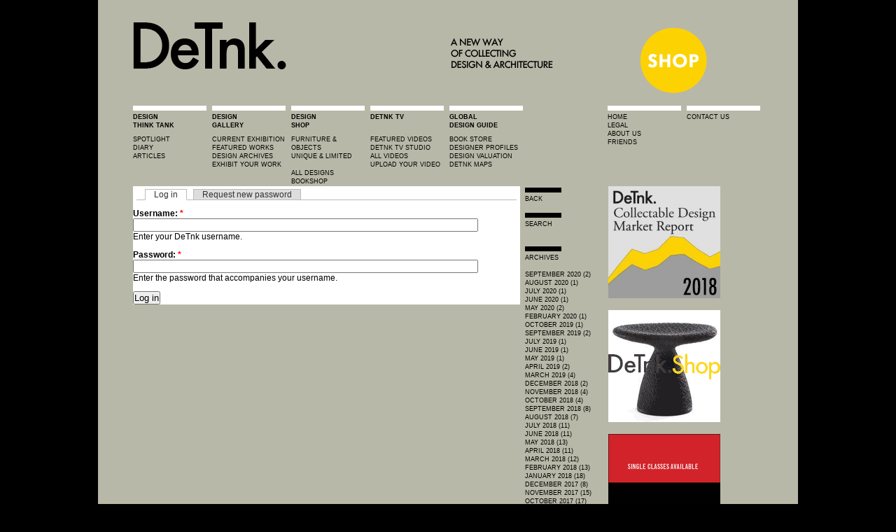

--- FILE ---
content_type: text/html
request_url: https://www.detnk.com/user/login%3Fdestination=comment%252Freply%252F142402%2523comment-form.html
body_size: 3777
content:
<!DOCTYPE html PUBLIC "-//W3C//DTD XHTML 1.0 Strict//EN" "http://www.w3.org/TR/xhtml1/DTD/xhtml1-strict.dtd">
<html xmlns="http://www.w3.org/1999/xhtml" lang="en" xml:lang="en">

<head>
  <title>User account | DeTnk </title>
  <meta http-equiv="Content-Type" content="text/html; charset=utf-8" />
<meta name='OBKey' content='Q/mZl4Dhb/tDCJlN1foOag==' />
<link rel="shortcut icon" href="../favicon.ico" type="image/x-icon" />
  <style type="text/css" media="all">@import "https://detnk.com/modules/cck/content.css";</style>
<style type="text/css" media="all">@import "https://detnk.com/modules/node/node.css";</style>
<style type="text/css" media="all">@import "https://detnk.com/modules/system/defaults.css";</style>
<style type="text/css" media="all">@import "https://detnk.com/modules/system/system.css";</style>
<style type="text/css" media="all">@import "https://detnk.com/modules/user/user.css";</style>
<style type="text/css" media="all">@import "https://detnk.com/modules/cck/fieldgroup.css";</style>
<style type="text/css" media="all">@import "https://detnk.com/modules/panels/css/panels.css";</style>
<style type="text/css" media="all">@import "../themes/grid_inspired/style.css";</style>
  
<!--[if lt IE 7.]>
<script defer type="text/javascript" src="https://detnk.com/pngfix.js"></script>
<![endif]-->


</head>



<body class="not-front not-logged-in">
  <div id="page"><div id="topads"></div>
    <div id="header">
      <div id="masthead">

                  <a href="../det.html" title="Home">
          
       
            <img src="../logo.png" alt="Home" id="logo" /> 
          </a> 
                

      <img src="../blank.gif"/><a href="../collectingdesign/alllistings.html" target="_blank"> <img src="../shop/detnk.png" /></a>
      
      </div> <!-- /masthead -->


<div id="navlinks">
<div id="detankmenu">


<img src="../bar-w.jpg" >
<div id=bold>design<br>think tank</div><br><a href="../index.html">spotlight</a><br>
<a href="../designthinktank/diary.html">diary</a><br>
<a href="../designthinktank/features.html">articles</a><br>

</div>

<div id="detankmenu">
<img src="../bar-w.jpg" />

<div id=bold>Design<br>Gallery</div><br>
<a href="../exhibitionspace/currentshow.html">current exhibition</a><br>
<a href="../exhibitionspace/newtalent.html">featured works</a><br>
<a href="../exhibitionspace/maingallery.html">design archives</a><br><a href="../node/2942.html">exhibit your work</a></div>

<div id="detankmenu">

<img src="../bar-w.jpg" />

<div id=bold>Design<br>Shop</div><br><a href="../collectingdesign/furnitureobjects.html">furniture & objects</a><br>
<a href="../collectingdesign/designart.html">unique & limited</a><br>
<br><a href="../collectingdesign/alllistings.html">all designs</a><br><a href="http://astore.amazon.co.uk/det-21">BOOKSHOP</a><br></div>

<div id="detankmenu">



<img src="../bar-w.jpg" />
<div id=bold>detnk tv</div><br>
<a href="../taxonomy/term/36.html">featured videos</a><br><a href="../taxonomy/term/302.html">detnk tv studio</a><br><a href="../detanktv/all.html">all videos</a><br>
<a href="../node/2945.html">upload your video</a><br>

</div>




<div id="detankmenu">

<img src="../bar-w.jpg" />    
<div id=bold>global<br>design guide</div><br><a href="http://astore.amazon.co.uk/det-21">book store</a><br><a href="../designerprofiles.html">designer profiles</a><br><a href="https://detnk.com/node/add/valuation">design valuation</a><br><a href="../node/7225.html">DeTnk Maps</a></div>

<div id="detankmenu"><br> </div>

<div id="detankmenu">
<img src="../bar-w.jpg" >
<a href="../index.html">home</a><br>
<a href="../legal.html">legal</a><br><a href="../aboutus.html">about us</a><br><a href="../friends.html">friends</a>
</div>

<div id="detankmenu">
<img src="../bar-w.jpg" >
<a href="../contactus.html">contact us</a>
</div>


</div>









<div id="title">
<h1 class="title"></h1></div>


    </div> <!-- /header -->


    <div id="container" class="clear-block">


<div id="demain">

               <!-- <h2 class="title">User account</h1> -->
        <div class="tabs"><ul class="tabs primary">
<li class="active"><a href="../user.1.html">Log in</a></li>
<li><a href="password.html">Request new password</a></li>
</ul>
</div>        		<form action="login%3Fdestination=comment%252Freply%252F142402%2523comment-form.html"  accept-charset="UTF-8" method="post" id="user-login">
<div><div class="form-item">
 <label for="edit-name">Username: <span class="form-required" title="This field is required.">*</span></label>
 <input type="text" maxlength="60" name="name" id="edit-name"  size="60" value="" tabindex="1" class="form-text required" />
 <div class="description">Enter your DeTnk  username.</div>
</div>
<div class="form-item">
 <label for="edit-pass">Password: <span class="form-required" title="This field is required.">*</span></label>
 <input type="password" name="pass" id="edit-pass"  size="60"  tabindex="2" class="form-text required" />
 <div class="description">Enter the password that accompanies your username.</div>
</div>
<input type="hidden" name="form_id" id="edit-user-login" value="user_login"  />
<input type="submit" name="op" id="edit-submit" value="Log in"  tabindex="3" class="form-submit" />

</div></form>



</div> <!-- /squeeze /main -->

<div id="deside">
<div class="block block-block" id="block-block-12">
  <div class="blockinner">

    
    <div class="content">      
<p><img src="https://www.detnk.com/bar-s.jpg" alt="" /><br />
<a href="javascript:history.back();">Back</a></p>
<p>&nbsp;</p>
    </div>
    
  </div>
</div>
<div class="block block-block" id="block-block-6">
  <div class="blockinner">

    
    <div class="content">      
<p><img src="../det/bar-s.jpg" alt="" /><a href="../det/search.html"><br />search</a></p>
<p>&nbsp;</p>
<p>&nbsp;</p>
    </div>
    
  </div>
</div>
<div class="block block-block" id="block-block-11">
  <div class="blockinner">

    
    <div class="content">      
<p><img src="https://www.detnk.com/det/bar-s.jpg" /><br>Archives<br><br></p>
    </div>
    
  </div>
</div>
<div class="block block-month" id="block-month-0">
  <div class="blockinner">

    
    <div class="content">      
<a href="../month/2020/09.html">September 2020 (2)</a><br><a href="../month/2020/08.html">August 2020 (1)</a><br><a href="../month/2020/07.html">July 2020 (1)</a><br><a href="../month/2020/06.html">June 2020 (1)</a><br><a href="../month/2020/05.html">May 2020 (2)</a><br><a href="../month/2020/02.html">February 2020 (1)</a><br><a href="../month/2019/10.html">October 2019 (1)</a><br><a href="../month/2019/09.html">September 2019 (2)</a><br><a href="../month/2019/07.html">July 2019 (1)</a><br><a href="../month/2019/06.html">June 2019 (1)</a><br><a href="../month/2019/05.html">May 2019 (1)</a><br><a href="../month/2019/04.html">April 2019 (2)</a><br><a href="../month/2019/03.html">March 2019 (4)</a><br><a href="../month/2018/12.html">December 2018 (2)</a><br><a href="../month/2018/11.html">November 2018 (4)</a><br><a href="../month/2018/10.html">October 2018 (4)</a><br><a href="../month/2018/09.html">September 2018 (8)</a><br><a href="../month/2018/08.html">August 2018 (7)</a><br><a href="../month/2018/07.html">July 2018 (11)</a><br><a href="../month/2018/06.html">June 2018 (11)</a><br><a href="../month/2018/05.html">May 2018 (13)</a><br><a href="../month/2018/04.html">April 2018 (11)</a><br><a href="../month/2018/03.html">March 2018 (12)</a><br><a href="../month/2018/02.html">February 2018 (13)</a><br><a href="../month/2018/01.html">January 2018 (18)</a><br><a href="../month/2017/12.html">December 2017 (8)</a><br><a href="../month/2017/11.html">November 2017 (15)</a><br><a href="../month/2017/10.html">October 2017 (17)</a><br><a href="../month/2017/09.html">September 2017 (14)</a><br><a href="../month/2017/08.html">August 2017 (18)</a><br><a href="../month/2017/07.html">July 2017 (10)</a><br><a href="../month/2017/06.html">June 2017 (12)</a><br><a href="../month/2017/05.html">May 2017 (12)</a><br><a href="../month/2017/04.html">April 2017 (15)</a><br><a href="../month/2017/03.html">March 2017 (15)</a><br><a href="../month/2017/02.html">February 2017 (22)</a><br><a href="../month/2017/01.html">January 2017 (13)</a><br><a href="../month/2016/12.html">December 2016 (9)</a><br><a href="../month/2016/11.html">November 2016 (14)</a><br><a href="../month/2016/10.html">October 2016 (11)</a><br><a href="../month/2016/09.html">September 2016 (19)</a><br><a href="../month/2016/08.html">August 2016 (13)</a><br><a href="../month/2016/07.html">July 2016 (11)</a><br><a href="../month/2016/06.html">June 2016 (16)</a><br><a href="../month/2016/05.html">May 2016 (19)</a><br><a href="../month/2016/04.html">April 2016 (17)</a><br><a href="../month/2016/03.html">March 2016 (9)</a><br><a href="../month/2016/02.html">February 2016 (15)</a><br><a href="../month/2016/01.html">January 2016 (14)</a><br><a href="../month/2015/12.html">December 2015 (7)</a><br><a href="../month/2015/11.html">November 2015 (15)</a><br><a href="../month/2015/10.html">October 2015 (12)</a><br><a href="../month/2015/09.html">September 2015 (5)</a><br><a href="../month/2015/08.html">August 2015 (12)</a><br><a href="../month/2015/07.html">July 2015 (16)</a><br><a href="../month/2015/06.html">June 2015 (9)</a><br><a href="../month/2015/05.html">May 2015 (15)</a><br><a href="../month/2015/04.html">April 2015 (11)</a><br><a href="../month/2015/03.html">March 2015 (16)</a><br><a href="../month/2015/02.html">February 2015 (14)</a><br><a href="../month/2015/01.html">January 2015 (14)</a><br><a href="../month/2014/12.html">December 2014 (13)</a><br><a href="../month/2014/11.html">November 2014 (15)</a><br><a href="../month/2014/10.html">October 2014 (18)</a><br><a href="../month/2014/09.html">September 2014 (14)</a><br><a href="../month/2014/08.html">August 2014 (10)</a><br><a href="../month/2014/07.html">July 2014 (14)</a><br><a href="../month/2014/06.html">June 2014 (13)</a><br><a href="../month/2014/05.html">May 2014 (22)</a><br><a href="../month/2014/04.html">April 2014 (12)</a><br><a href="../month/2014/03.html">March 2014 (12)</a><br><a href="../month/2014/02.html">February 2014 (16)</a><br><a href="../month/2014/01.html">January 2014 (19)</a><br><a href="../month/2013/12.html">December 2013 (8)</a><br><a href="../month/2013/11.html">November 2013 (33)</a><br><a href="../month/2013/10.html">October 2013 (17)</a><br><a href="../month/2013/09.html">September 2013 (20)</a><br><a href="../month/2013/08.html">August 2013 (15)</a><br><a href="../month/2013/07.html">July 2013 (6)</a><br><a href="../month/2013/06.html">June 2013 (14)</a><br><a href="../month/2013/05.html">May 2013 (17)</a><br><a href="../month/2013/04.html">April 2013 (17)</a><br><a href="../month/2013/03.html">March 2013 (16)</a><br><a href="../month/2013/02.html">February 2013 (14)</a><br><a href="../month/2013/01.html">January 2013 (16)</a><br><a href="../month/2012/12.html">December 2012 (8)</a><br><a href="../month/2012/11.html">November 2012 (20)</a><br><a href="../month/2012/10.html">October 2012 (22)</a><br><a href="../month/2012/09.html">September 2012 (17)</a><br><a href="../month/2012/08.html">August 2012 (17)</a><br><a href="../month/2012/07.html">July 2012 (22)</a><br><a href="../month/2012/06.html">June 2012 (13)</a><br><a href="../month/2012/05.html">May 2012 (20)</a><br><a href="../month/2012/04.html">April 2012 (16)</a><br><a href="../month/2012/03.html">March 2012 (28)</a><br><a href="../month/2012/02.html">February 2012 (15)</a><br><a href="../month/2012/01.html">January 2012 (17)</a><br><a href="../month/2011/12.html">December 2011 (17)</a><br><a href="../month/2011/11.html">November 2011 (24)</a><br><a href="../month/2011/10.html">October 2011 (14)</a><br><a href="../month/2011/09.html">September 2011 (21)</a><br><a href="../month/2011/08.html">August 2011 (20)</a><br><a href="../month/2011/07.html">July 2011 (21)</a><br><a href="../month/2011/06.html">June 2011 (22)</a><br><a href="../month/2011/05.html">May 2011 (18)</a><br><a href="../month/2011/04.html">April 2011 (22)</a><br><a href="../month/2011/03.html">March 2011 (18)</a><br><a href="../month/2011/02.html">February 2011 (20)</a><br><a href="../month/2011/01.html">January 2011 (37)</a><br><a href="../month/2010/12.html">December 2010 (40)</a><br><a href="../month/2010/11.html">November 2010 (41)</a><br><a href="../month/2010/10.html">October 2010 (31)</a><br><a href="../month/2010/09.html">September 2010 (45)</a><br><a href="../month/2010/08.html">August 2010 (22)</a><br><a href="../month/2010/07.html">July 2010 (24)</a><br><a href="../month/2010/06.html">June 2010 (51)</a><br><a href="../month/2010/05.html">May 2010 (69)</a><br><a href="../month/2010/04.html">April 2010 (42)</a><br><a href="../month/2010/03.html">March 2010 (60)</a><br><a href="../month/2010/02.html">February 2010 (39)</a><br><a href="../month/2010/01.html">January 2010 (39)</a><br><a href="../month/2009/12.html">December 2009 (52)</a><br><a href="../month/2009/11.html">November 2009 (38)</a><br><a href="../month/2009/10.html">October 2009 (64)</a><br><a href="../month/2009/09.html">September 2009 (66)</a><br><a href="../month/2009/08.html">August 2009 (46)</a><br><a href="../month/2009/07.html">July 2009 (54)</a><br><a href="../month/2009/06.html">June 2009 (55)</a><br><a href="../month/2009/05.html">May 2009 (60)</a><br><a href="../month/2009/04.html">April 2009 (53)</a><br><a href="../month/2009/03.html">March 2009 (64)</a><br><a href="../month/2009/02.html">February 2009 (52)</a><br><a href="../month/2009/01.html">January 2009 (58)</a><br><a href="../month/2008/12.html">December 2008 (51)</a><br><a href="../month/2008/11.html">November 2008 (43)</a><br><a href="../month/2008/10.html">October 2008 (72)</a><br><a href="../month/2008/09.html">September 2008 (86)</a><br><a href="../month/2008/08.html">August 2008 (46)</a><br><a href="../month/2008/07.html">July 2008 (74)</a><br><a href="../month/2008/06.html">June 2008 (67)</a><br><a href="../month/2008/05.html">May 2008 (63)</a><br><a href="../month/2008/04.html">April 2008 (25)</a><br><a href="../month/2008/03.html">March 2008 (21)</a>    </div>
    
  </div>
</div>

<!--
<img src="https://detnk.com/bar-s.jpg" ><br>

<a href="#">add your review</a><br><br>
<img src="https://detnk.com/bar-s.jpg" ><br>
categories<br><br>
<a href="#">design</a><br>
<a href="#">architecture</a><br>
<a href="#">interiors</a><br><br>
<img src="https://detnk.com/bar-s.jpg" ><br>
archive<br>
-->

</div>
<div id="ticktick"></div><div id="sideads">
<div class="block block-block" id="block-block-5">
  <div class="blockinner">

    
    <div class="content">      
<a href="https://www.detnk.com/node/142826" target="_blank"><img src="https://www.detnk.com/files/images/mr18.jpg" height="160px" /></a> <br><br>

<a href="https://www.detnk.com/collectingdesign/alllistings" target="_blank"><img src="https://www.detnk.com/files/images/shopad2.gif" /></a> 
<br><br>

<a href="https://www.nysid.edu/academics/continuing-education-professional-studies/collecting-design" target="_blank"><img src="https://www.detnk.com/files/images/mod_nysid_detnk_banner_2013-1.jpg"></a><br><br>

<a href="https://bit.ly/KZId6J" target="_blank"><img src="https://www.detnk.com/files/images/AIA_ad_160X320_v2.jpg" /></a> 
<br><br>

<a href="http://astore.amazon.co.uk/det-21" target="_blank"><img src="https://www.detnk.com/files/images/bookshop.gif" /></a> 
<br><br>


<a href="http://www.dupont.com/products-and-services/construction-materials/surface-design-materials/brands/corian-solid-surfaces/articles/palette.html" target="_blank"><img src="https://www.detnk.com/files/images/CCE_Badge_Corianb.jpg"></a><br><br>


<a href="http://bit.ly/fgK0Jh" target="_blank"><img 
src="https://www.detnk.com/files/images/cassina.jpg"/></a><br><br>

<a href="http://bit.ly/dRUPla" target="_blank"><img src="https://www.detnk.com/files/images/cap.jpg"/></a><br><br>


<a href="http://bit.ly/elajGV" target="_blank"><img src="https://www.detnk.com/files/images/casam.jpg"/></a><br><br>

<a href="https://www.detnk.com/taxonomy/term/714" target="_blank"><img src="https://www.detnk.com/files/images/moroso_logo_low.jpg"/></a><br><br>


<a href="http://bit.ly/eObIRM" target="_blank"><img src="https://www.detnk.com/files/images/mer.jpg"/></a><br><br>



<a href="http://bit.ly/erYQGs" target="_blank"><img src="https://www.detnk.com/files/images/Picture%2018_26.png" /></a> <br><br>

<a href="http://bit.ly/hz8DUo" target="_blank"><img src="https://www.detnk.com/files/images/Picture%2033_3.png" /></a> <br><br>

<a href="http://www.rabih-hage.com" target="_blank"><img src="https://www.detnk.com/files/rhad160x600slow.gif" /></a><br>


<br>    </div>
    
  </div>
</div>
</div>



    
    <div id="footer-region">

             <div id="footer-mid"> <div class="block block-block" id="block-block-8">
  <div class="blockinner">

    
    <div class="content">      
<script type="text/javascript">
var gaJsHost = (("https:" == document.location.protocol) ? "https://ssl." : "http://www.");
document.write(unescape("%3Cscript src='" + gaJsHost + "google-analytics.com/ga.js' type='text/javascript'%3E%3C/script%3E"));
</script>
<script type="text/javascript">
try {
var pageTracker = _gat._getTracker("UA-4067531-2");
pageTracker._trackPageview();
} catch(err) {}</script>    </div>
    
  </div>
</div>
 </div>       
      <div id="footer">
        
  
      </div> <!-- /footer -->
    </div> <!-- /footer-wrapper -->

    
  </div> <!-- /page -->

</body>
</html>

